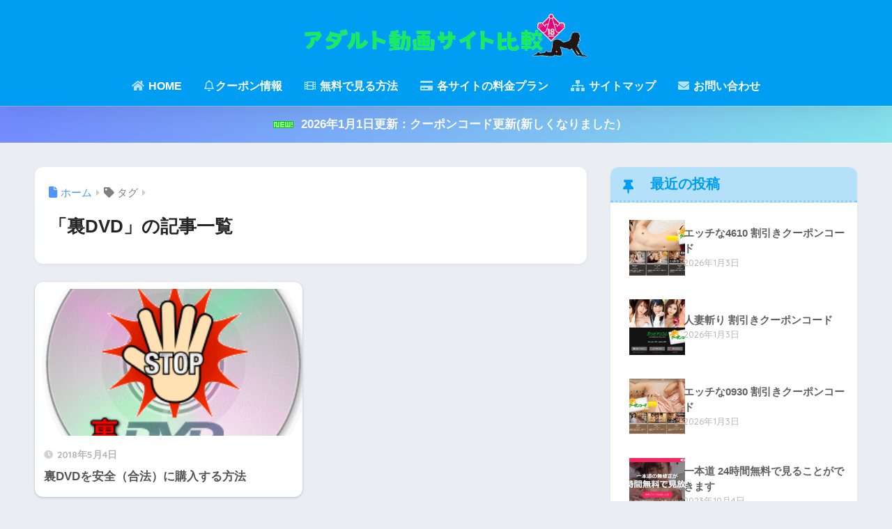

--- FILE ---
content_type: text/html; charset=UTF-8
request_url: https://mudaijp.com/tag/%E8%A3%8Fdvd/
body_size: 12605
content:

<!DOCTYPE html>
<html lang="ja">
<head>
  <meta charset="utf-8">
  <meta http-equiv="X-UA-Compatible" content="IE=edge">
  <meta name="HandheldFriendly" content="True">
  <meta name="MobileOptimized" content="320">
  <meta name="viewport" content="width=device-width, initial-scale=1, viewport-fit=cover"/>
  <meta name="msapplication-TileColor" content="#1C81E6">
  <meta name="theme-color" content="#1C81E6">
  <link rel="pingback" href="https://mudaijp.com/xmlrpc.php">
  <title>「裏DVD」の記事一覧 | アダルト動画サイト比較</title>
<meta name='robots' content='max-image-preview:large' />
<link rel='dns-prefetch' href='//fonts.googleapis.com' />
<link rel='dns-prefetch' href='//use.fontawesome.com' />
<link rel="alternate" type="application/rss+xml" title="アダルト動画サイト比較 &raquo; フィード" href="https://mudaijp.com/feed/" />
<link rel="alternate" type="application/rss+xml" title="アダルト動画サイト比較 &raquo; コメントフィード" href="https://mudaijp.com/comments/feed/" />
<style id='wp-img-auto-sizes-contain-inline-css' type='text/css'>
img:is([sizes=auto i],[sizes^="auto," i]){contain-intrinsic-size:3000px 1500px}
/*# sourceURL=wp-img-auto-sizes-contain-inline-css */
</style>
<link rel='stylesheet' id='sng-stylesheet-css' href='https://mudaijp.com/wp-content/themes/sango-theme/style.css?version=3.11.8' type='text/css' media='all' />
<link rel='stylesheet' id='sng-option-css' href='https://mudaijp.com/wp-content/themes/sango-theme/entry-option.css?version=3.11.8' type='text/css' media='all' />
<link rel='stylesheet' id='sng-old-css-css' href='https://mudaijp.com/wp-content/themes/sango-theme/style-old.css?version=3.11.8' type='text/css' media='all' />
<link rel='stylesheet' id='sango_theme_gutenberg-style-css' href='https://mudaijp.com/wp-content/themes/sango-theme/library/gutenberg/dist/build/style-blocks.css?version=3.11.8' type='text/css' media='all' />
<style id='sango_theme_gutenberg-style-inline-css' type='text/css'>
:root{--sgb-main-color:#009EF3;--sgb-pastel-color:#b4e0fa;--sgb-accent-color:#ffb36b;--sgb-widget-title-color:#009EF3;--sgb-widget-title-bg-color:#b4e0fa;--sgb-bg-color:#eaedf2;--wp--preset--color--sango-main:var(--sgb-main-color);--wp--preset--color--sango-pastel:var(--sgb-pastel-color);--wp--preset--color--sango-accent:var(--sgb-accent-color)}
/*# sourceURL=sango_theme_gutenberg-style-inline-css */
</style>
<link rel='stylesheet' id='sng-googlefonts-css' href='https://fonts.googleapis.com/css?family=Quicksand%3A500%2C700&#038;display=swap' type='text/css' media='all' />
<link rel='stylesheet' id='sng-fontawesome-css' href='https://use.fontawesome.com/releases/v6.1.1/css/all.css' type='text/css' media='all' />
<style id='wp-emoji-styles-inline-css' type='text/css'>

	img.wp-smiley, img.emoji {
		display: inline !important;
		border: none !important;
		box-shadow: none !important;
		height: 1em !important;
		width: 1em !important;
		margin: 0 0.07em !important;
		vertical-align: -0.1em !important;
		background: none !important;
		padding: 0 !important;
	}
/*# sourceURL=wp-emoji-styles-inline-css */
</style>
<link rel='stylesheet' id='wp-block-library-css' href='https://mudaijp.com/wp-includes/css/dist/block-library/style.min.css?ver=6.9' type='text/css' media='all' />
<style id='global-styles-inline-css' type='text/css'>
:root{--wp--preset--aspect-ratio--square: 1;--wp--preset--aspect-ratio--4-3: 4/3;--wp--preset--aspect-ratio--3-4: 3/4;--wp--preset--aspect-ratio--3-2: 3/2;--wp--preset--aspect-ratio--2-3: 2/3;--wp--preset--aspect-ratio--16-9: 16/9;--wp--preset--aspect-ratio--9-16: 9/16;--wp--preset--color--black: #000000;--wp--preset--color--cyan-bluish-gray: #abb8c3;--wp--preset--color--white: #ffffff;--wp--preset--color--pale-pink: #f78da7;--wp--preset--color--vivid-red: #cf2e2e;--wp--preset--color--luminous-vivid-orange: #ff6900;--wp--preset--color--luminous-vivid-amber: #fcb900;--wp--preset--color--light-green-cyan: #7bdcb5;--wp--preset--color--vivid-green-cyan: #00d084;--wp--preset--color--pale-cyan-blue: #8ed1fc;--wp--preset--color--vivid-cyan-blue: #0693e3;--wp--preset--color--vivid-purple: #9b51e0;--wp--preset--color--sango-main: var(--sgb-main-color);--wp--preset--color--sango-pastel: var(--sgb-pastel-color);--wp--preset--color--sango-accent: var(--sgb-accent-color);--wp--preset--color--sango-blue: #009EF3;--wp--preset--color--sango-orange: #ffb36b;--wp--preset--color--sango-red: #f88080;--wp--preset--color--sango-green: #90d581;--wp--preset--color--sango-black: #333;--wp--preset--color--sango-gray: gray;--wp--preset--color--sango-silver: whitesmoke;--wp--preset--color--sango-light-blue: #b4e0fa;--wp--preset--color--sango-light-red: #ffebeb;--wp--preset--color--sango-light-orange: #fff9e6;--wp--preset--gradient--vivid-cyan-blue-to-vivid-purple: linear-gradient(135deg,rgb(6,147,227) 0%,rgb(155,81,224) 100%);--wp--preset--gradient--light-green-cyan-to-vivid-green-cyan: linear-gradient(135deg,rgb(122,220,180) 0%,rgb(0,208,130) 100%);--wp--preset--gradient--luminous-vivid-amber-to-luminous-vivid-orange: linear-gradient(135deg,rgb(252,185,0) 0%,rgb(255,105,0) 100%);--wp--preset--gradient--luminous-vivid-orange-to-vivid-red: linear-gradient(135deg,rgb(255,105,0) 0%,rgb(207,46,46) 100%);--wp--preset--gradient--very-light-gray-to-cyan-bluish-gray: linear-gradient(135deg,rgb(238,238,238) 0%,rgb(169,184,195) 100%);--wp--preset--gradient--cool-to-warm-spectrum: linear-gradient(135deg,rgb(74,234,220) 0%,rgb(151,120,209) 20%,rgb(207,42,186) 40%,rgb(238,44,130) 60%,rgb(251,105,98) 80%,rgb(254,248,76) 100%);--wp--preset--gradient--blush-light-purple: linear-gradient(135deg,rgb(255,206,236) 0%,rgb(152,150,240) 100%);--wp--preset--gradient--blush-bordeaux: linear-gradient(135deg,rgb(254,205,165) 0%,rgb(254,45,45) 50%,rgb(107,0,62) 100%);--wp--preset--gradient--luminous-dusk: linear-gradient(135deg,rgb(255,203,112) 0%,rgb(199,81,192) 50%,rgb(65,88,208) 100%);--wp--preset--gradient--pale-ocean: linear-gradient(135deg,rgb(255,245,203) 0%,rgb(182,227,212) 50%,rgb(51,167,181) 100%);--wp--preset--gradient--electric-grass: linear-gradient(135deg,rgb(202,248,128) 0%,rgb(113,206,126) 100%);--wp--preset--gradient--midnight: linear-gradient(135deg,rgb(2,3,129) 0%,rgb(40,116,252) 100%);--wp--preset--font-size--small: 13px;--wp--preset--font-size--medium: 20px;--wp--preset--font-size--large: 36px;--wp--preset--font-size--x-large: 42px;--wp--preset--font-family--default: "Helvetica", "Arial", "Hiragino Kaku Gothic ProN", "Hiragino Sans", YuGothic, "Yu Gothic", "メイリオ", Meiryo, sans-serif;--wp--preset--font-family--notosans: "Noto Sans JP", var(--wp--preset--font-family--default);--wp--preset--font-family--mplusrounded: "M PLUS Rounded 1c", var(--wp--preset--font-family--default);--wp--preset--font-family--dfont: "Quicksand", var(--wp--preset--font-family--default);--wp--preset--spacing--20: 0.44rem;--wp--preset--spacing--30: 0.67rem;--wp--preset--spacing--40: 1rem;--wp--preset--spacing--50: 1.5rem;--wp--preset--spacing--60: 2.25rem;--wp--preset--spacing--70: 3.38rem;--wp--preset--spacing--80: 5.06rem;--wp--preset--shadow--natural: 6px 6px 9px rgba(0, 0, 0, 0.2);--wp--preset--shadow--deep: 12px 12px 50px rgba(0, 0, 0, 0.4);--wp--preset--shadow--sharp: 6px 6px 0px rgba(0, 0, 0, 0.2);--wp--preset--shadow--outlined: 6px 6px 0px -3px rgb(255, 255, 255), 6px 6px rgb(0, 0, 0);--wp--preset--shadow--crisp: 6px 6px 0px rgb(0, 0, 0);--wp--custom--wrap--width: 92%;--wp--custom--wrap--default-width: 800px;--wp--custom--wrap--content-width: 1180px;--wp--custom--wrap--max-width: var(--wp--custom--wrap--content-width);--wp--custom--wrap--side: 30%;--wp--custom--wrap--gap: 2em;--wp--custom--wrap--mobile--padding: 16px;--wp--custom--shadow--large: 0 16px 30px -7px rgba(0, 12, 66, 0.15 );--wp--custom--shadow--large-hover: 0 40px 50px -16px rgba(0, 12, 66, 0.2 );--wp--custom--shadow--medium: 0 6px 13px -3px rgba(0, 12, 66, 0.1), 0 0px 1px rgba(0,30,100, 0.1 );--wp--custom--shadow--medium-hover: 0 12px 45px -9px rgb(0 0 0 / 23%);--wp--custom--shadow--solid: 0 1px 2px 0 rgba(24, 44, 84, 0.1), 0 1px 3px 1px rgba(24, 44, 84, 0.1);--wp--custom--shadow--solid-hover: 0 2px 4px 0 rgba(24, 44, 84, 0.1), 0 2px 8px 0 rgba(24, 44, 84, 0.1);--wp--custom--shadow--small: 0 2px 4px #4385bb12;--wp--custom--rounded--medium: 12px;--wp--custom--rounded--small: 6px;--wp--custom--widget--padding-horizontal: 18px;--wp--custom--widget--padding-vertical: 6px;--wp--custom--widget--icon-margin: 6px;--wp--custom--widget--gap: 2.5em;--wp--custom--entry--gap: 1.5rem;--wp--custom--entry--gap-mobile: 1rem;--wp--custom--entry--border-color: #eaedf2;--wp--custom--animation--fade-in: fadeIn 0.7s ease 0s 1 normal;--wp--custom--animation--header: fadeHeader 1s ease 0s 1 normal;--wp--custom--transition--default: 0.3s ease-in-out;--wp--custom--totop--opacity: 0.6;--wp--custom--totop--right: 18px;--wp--custom--totop--bottom: 20px;--wp--custom--totop--mobile--right: 16px;--wp--custom--totop--mobile--bottom: 10px;--wp--custom--toc--button--opacity: 0.6;--wp--custom--footer--column-gap: 40px;}:root { --wp--style--global--content-size: 900px;--wp--style--global--wide-size: 980px; }:where(body) { margin: 0; }.wp-site-blocks > .alignleft { float: left; margin-right: 2em; }.wp-site-blocks > .alignright { float: right; margin-left: 2em; }.wp-site-blocks > .aligncenter { justify-content: center; margin-left: auto; margin-right: auto; }:where(.wp-site-blocks) > * { margin-block-start: 1.5rem; margin-block-end: 0; }:where(.wp-site-blocks) > :first-child { margin-block-start: 0; }:where(.wp-site-blocks) > :last-child { margin-block-end: 0; }:root { --wp--style--block-gap: 1.5rem; }:root :where(.is-layout-flow) > :first-child{margin-block-start: 0;}:root :where(.is-layout-flow) > :last-child{margin-block-end: 0;}:root :where(.is-layout-flow) > *{margin-block-start: 1.5rem;margin-block-end: 0;}:root :where(.is-layout-constrained) > :first-child{margin-block-start: 0;}:root :where(.is-layout-constrained) > :last-child{margin-block-end: 0;}:root :where(.is-layout-constrained) > *{margin-block-start: 1.5rem;margin-block-end: 0;}:root :where(.is-layout-flex){gap: 1.5rem;}:root :where(.is-layout-grid){gap: 1.5rem;}.is-layout-flow > .alignleft{float: left;margin-inline-start: 0;margin-inline-end: 2em;}.is-layout-flow > .alignright{float: right;margin-inline-start: 2em;margin-inline-end: 0;}.is-layout-flow > .aligncenter{margin-left: auto !important;margin-right: auto !important;}.is-layout-constrained > .alignleft{float: left;margin-inline-start: 0;margin-inline-end: 2em;}.is-layout-constrained > .alignright{float: right;margin-inline-start: 2em;margin-inline-end: 0;}.is-layout-constrained > .aligncenter{margin-left: auto !important;margin-right: auto !important;}.is-layout-constrained > :where(:not(.alignleft):not(.alignright):not(.alignfull)){max-width: var(--wp--style--global--content-size);margin-left: auto !important;margin-right: auto !important;}.is-layout-constrained > .alignwide{max-width: var(--wp--style--global--wide-size);}body .is-layout-flex{display: flex;}.is-layout-flex{flex-wrap: wrap;align-items: center;}.is-layout-flex > :is(*, div){margin: 0;}body .is-layout-grid{display: grid;}.is-layout-grid > :is(*, div){margin: 0;}body{font-family: var(--sgb-font-family);padding-top: 0px;padding-right: 0px;padding-bottom: 0px;padding-left: 0px;}a:where(:not(.wp-element-button)){text-decoration: underline;}:root :where(.wp-element-button, .wp-block-button__link){background-color: #32373c;border-width: 0;color: #fff;font-family: inherit;font-size: inherit;font-style: inherit;font-weight: inherit;letter-spacing: inherit;line-height: inherit;padding-top: calc(0.667em + 2px);padding-right: calc(1.333em + 2px);padding-bottom: calc(0.667em + 2px);padding-left: calc(1.333em + 2px);text-decoration: none;text-transform: inherit;}.has-black-color{color: var(--wp--preset--color--black) !important;}.has-cyan-bluish-gray-color{color: var(--wp--preset--color--cyan-bluish-gray) !important;}.has-white-color{color: var(--wp--preset--color--white) !important;}.has-pale-pink-color{color: var(--wp--preset--color--pale-pink) !important;}.has-vivid-red-color{color: var(--wp--preset--color--vivid-red) !important;}.has-luminous-vivid-orange-color{color: var(--wp--preset--color--luminous-vivid-orange) !important;}.has-luminous-vivid-amber-color{color: var(--wp--preset--color--luminous-vivid-amber) !important;}.has-light-green-cyan-color{color: var(--wp--preset--color--light-green-cyan) !important;}.has-vivid-green-cyan-color{color: var(--wp--preset--color--vivid-green-cyan) !important;}.has-pale-cyan-blue-color{color: var(--wp--preset--color--pale-cyan-blue) !important;}.has-vivid-cyan-blue-color{color: var(--wp--preset--color--vivid-cyan-blue) !important;}.has-vivid-purple-color{color: var(--wp--preset--color--vivid-purple) !important;}.has-sango-main-color{color: var(--wp--preset--color--sango-main) !important;}.has-sango-pastel-color{color: var(--wp--preset--color--sango-pastel) !important;}.has-sango-accent-color{color: var(--wp--preset--color--sango-accent) !important;}.has-sango-blue-color{color: var(--wp--preset--color--sango-blue) !important;}.has-sango-orange-color{color: var(--wp--preset--color--sango-orange) !important;}.has-sango-red-color{color: var(--wp--preset--color--sango-red) !important;}.has-sango-green-color{color: var(--wp--preset--color--sango-green) !important;}.has-sango-black-color{color: var(--wp--preset--color--sango-black) !important;}.has-sango-gray-color{color: var(--wp--preset--color--sango-gray) !important;}.has-sango-silver-color{color: var(--wp--preset--color--sango-silver) !important;}.has-sango-light-blue-color{color: var(--wp--preset--color--sango-light-blue) !important;}.has-sango-light-red-color{color: var(--wp--preset--color--sango-light-red) !important;}.has-sango-light-orange-color{color: var(--wp--preset--color--sango-light-orange) !important;}.has-black-background-color{background-color: var(--wp--preset--color--black) !important;}.has-cyan-bluish-gray-background-color{background-color: var(--wp--preset--color--cyan-bluish-gray) !important;}.has-white-background-color{background-color: var(--wp--preset--color--white) !important;}.has-pale-pink-background-color{background-color: var(--wp--preset--color--pale-pink) !important;}.has-vivid-red-background-color{background-color: var(--wp--preset--color--vivid-red) !important;}.has-luminous-vivid-orange-background-color{background-color: var(--wp--preset--color--luminous-vivid-orange) !important;}.has-luminous-vivid-amber-background-color{background-color: var(--wp--preset--color--luminous-vivid-amber) !important;}.has-light-green-cyan-background-color{background-color: var(--wp--preset--color--light-green-cyan) !important;}.has-vivid-green-cyan-background-color{background-color: var(--wp--preset--color--vivid-green-cyan) !important;}.has-pale-cyan-blue-background-color{background-color: var(--wp--preset--color--pale-cyan-blue) !important;}.has-vivid-cyan-blue-background-color{background-color: var(--wp--preset--color--vivid-cyan-blue) !important;}.has-vivid-purple-background-color{background-color: var(--wp--preset--color--vivid-purple) !important;}.has-sango-main-background-color{background-color: var(--wp--preset--color--sango-main) !important;}.has-sango-pastel-background-color{background-color: var(--wp--preset--color--sango-pastel) !important;}.has-sango-accent-background-color{background-color: var(--wp--preset--color--sango-accent) !important;}.has-sango-blue-background-color{background-color: var(--wp--preset--color--sango-blue) !important;}.has-sango-orange-background-color{background-color: var(--wp--preset--color--sango-orange) !important;}.has-sango-red-background-color{background-color: var(--wp--preset--color--sango-red) !important;}.has-sango-green-background-color{background-color: var(--wp--preset--color--sango-green) !important;}.has-sango-black-background-color{background-color: var(--wp--preset--color--sango-black) !important;}.has-sango-gray-background-color{background-color: var(--wp--preset--color--sango-gray) !important;}.has-sango-silver-background-color{background-color: var(--wp--preset--color--sango-silver) !important;}.has-sango-light-blue-background-color{background-color: var(--wp--preset--color--sango-light-blue) !important;}.has-sango-light-red-background-color{background-color: var(--wp--preset--color--sango-light-red) !important;}.has-sango-light-orange-background-color{background-color: var(--wp--preset--color--sango-light-orange) !important;}.has-black-border-color{border-color: var(--wp--preset--color--black) !important;}.has-cyan-bluish-gray-border-color{border-color: var(--wp--preset--color--cyan-bluish-gray) !important;}.has-white-border-color{border-color: var(--wp--preset--color--white) !important;}.has-pale-pink-border-color{border-color: var(--wp--preset--color--pale-pink) !important;}.has-vivid-red-border-color{border-color: var(--wp--preset--color--vivid-red) !important;}.has-luminous-vivid-orange-border-color{border-color: var(--wp--preset--color--luminous-vivid-orange) !important;}.has-luminous-vivid-amber-border-color{border-color: var(--wp--preset--color--luminous-vivid-amber) !important;}.has-light-green-cyan-border-color{border-color: var(--wp--preset--color--light-green-cyan) !important;}.has-vivid-green-cyan-border-color{border-color: var(--wp--preset--color--vivid-green-cyan) !important;}.has-pale-cyan-blue-border-color{border-color: var(--wp--preset--color--pale-cyan-blue) !important;}.has-vivid-cyan-blue-border-color{border-color: var(--wp--preset--color--vivid-cyan-blue) !important;}.has-vivid-purple-border-color{border-color: var(--wp--preset--color--vivid-purple) !important;}.has-sango-main-border-color{border-color: var(--wp--preset--color--sango-main) !important;}.has-sango-pastel-border-color{border-color: var(--wp--preset--color--sango-pastel) !important;}.has-sango-accent-border-color{border-color: var(--wp--preset--color--sango-accent) !important;}.has-sango-blue-border-color{border-color: var(--wp--preset--color--sango-blue) !important;}.has-sango-orange-border-color{border-color: var(--wp--preset--color--sango-orange) !important;}.has-sango-red-border-color{border-color: var(--wp--preset--color--sango-red) !important;}.has-sango-green-border-color{border-color: var(--wp--preset--color--sango-green) !important;}.has-sango-black-border-color{border-color: var(--wp--preset--color--sango-black) !important;}.has-sango-gray-border-color{border-color: var(--wp--preset--color--sango-gray) !important;}.has-sango-silver-border-color{border-color: var(--wp--preset--color--sango-silver) !important;}.has-sango-light-blue-border-color{border-color: var(--wp--preset--color--sango-light-blue) !important;}.has-sango-light-red-border-color{border-color: var(--wp--preset--color--sango-light-red) !important;}.has-sango-light-orange-border-color{border-color: var(--wp--preset--color--sango-light-orange) !important;}.has-vivid-cyan-blue-to-vivid-purple-gradient-background{background: var(--wp--preset--gradient--vivid-cyan-blue-to-vivid-purple) !important;}.has-light-green-cyan-to-vivid-green-cyan-gradient-background{background: var(--wp--preset--gradient--light-green-cyan-to-vivid-green-cyan) !important;}.has-luminous-vivid-amber-to-luminous-vivid-orange-gradient-background{background: var(--wp--preset--gradient--luminous-vivid-amber-to-luminous-vivid-orange) !important;}.has-luminous-vivid-orange-to-vivid-red-gradient-background{background: var(--wp--preset--gradient--luminous-vivid-orange-to-vivid-red) !important;}.has-very-light-gray-to-cyan-bluish-gray-gradient-background{background: var(--wp--preset--gradient--very-light-gray-to-cyan-bluish-gray) !important;}.has-cool-to-warm-spectrum-gradient-background{background: var(--wp--preset--gradient--cool-to-warm-spectrum) !important;}.has-blush-light-purple-gradient-background{background: var(--wp--preset--gradient--blush-light-purple) !important;}.has-blush-bordeaux-gradient-background{background: var(--wp--preset--gradient--blush-bordeaux) !important;}.has-luminous-dusk-gradient-background{background: var(--wp--preset--gradient--luminous-dusk) !important;}.has-pale-ocean-gradient-background{background: var(--wp--preset--gradient--pale-ocean) !important;}.has-electric-grass-gradient-background{background: var(--wp--preset--gradient--electric-grass) !important;}.has-midnight-gradient-background{background: var(--wp--preset--gradient--midnight) !important;}.has-small-font-size{font-size: var(--wp--preset--font-size--small) !important;}.has-medium-font-size{font-size: var(--wp--preset--font-size--medium) !important;}.has-large-font-size{font-size: var(--wp--preset--font-size--large) !important;}.has-x-large-font-size{font-size: var(--wp--preset--font-size--x-large) !important;}.has-default-font-family{font-family: var(--wp--preset--font-family--default) !important;}.has-notosans-font-family{font-family: var(--wp--preset--font-family--notosans) !important;}.has-mplusrounded-font-family{font-family: var(--wp--preset--font-family--mplusrounded) !important;}.has-dfont-font-family{font-family: var(--wp--preset--font-family--dfont) !important;}
:root :where(.wp-block-button .wp-block-button__link){background-color: var(--wp--preset--color--sango-main);border-radius: var(--wp--custom--rounded--medium);color: #fff;font-size: 18px;font-weight: 600;padding-top: 0.4em;padding-right: 1.3em;padding-bottom: 0.4em;padding-left: 1.3em;}
:root :where(.wp-block-pullquote){font-size: 1.5em;line-height: 1.6;}
/*# sourceURL=global-styles-inline-css */
</style>
<link rel='stylesheet' id='font-awesome-four-css' href='https://mudaijp.com/wp-content/plugins/font-awesome-4-menus/css/font-awesome.min.css' type='text/css' media='all' />
<link rel='stylesheet' id='mrp-frontend-style-css' href='https://mudaijp.com/wp-content/plugins/multi-rating-pro/assets/css/frontend.css' type='text/css' media='all' />
<style id='mrp-frontend-style-inline-css' type='text/css'>

		.mrp-star-hover {
			color: #ffba00 !important;
		}
		.mrp-star-full, .mrp-star-half, .mrp-star-empty {
			color: #ffd700;
		}
		.mrp-error {
			color: #EC6464;
		}
		
/*# sourceURL=mrp-frontend-style-inline-css */
</style>
<link rel='stylesheet' id='font-awesome-css' href='https://use.fontawesome.com/releases/v5.13.0/css/all.css' type='text/css' media='all' />
<link rel='stylesheet' id='child-style-css' href='https://mudaijp.com/wp-content/themes/sango-theme-child/style.css' type='text/css' media='all' />
<link rel='stylesheet' id='tablepress-default-css' href='https://mudaijp.com/wp-content/tablepress-combined.min.css' type='text/css' media='all' />
<link rel='stylesheet' id='tablepress-responsive-tables-css' href='https://mudaijp.com/wp-content/plugins/tablepress-responsive-tables/css/tablepress-responsive.min.css' type='text/css' media='all' />
<link rel='stylesheet' id='jquery-lazyloadxt-spinner-css-css' href='//mudaijp.com/wp-content/plugins/a3-lazy-load/assets/css/jquery.lazyloadxt.spinner.css' type='text/css' media='all' />
<script type="text/javascript" src="https://mudaijp.com/wp-includes/js/jquery/jquery.min.js?ver=3.7.1" id="jquery-core-js"></script>
<script type="text/javascript" src="https://mudaijp.com/wp-includes/js/jquery/jquery-migrate.min.js?ver=3.4.1" id="jquery-migrate-js"></script>
<link rel="https://api.w.org/" href="https://mudaijp.com/wp-json/" /><link rel="alternate" title="JSON" type="application/json" href="https://mudaijp.com/wp-json/wp/v2/tags/3" /><link rel="EditURI" type="application/rsd+xml" title="RSD" href="https://mudaijp.com/xmlrpc.php?rsd" />
<meta name="robots" content="noindex,follow" /><meta property="og:title" content="裏DVD" />
<meta property="og:description" content="" />
<meta property="og:type" content="article" />
<meta property="og:url" content="https://mudaijp.com/other/safety/" />
<meta property="og:image" content="https://mudaijp.com/wp-content/uploads/2021/11/logo2021-6.png" />
<meta name="thumbnail" content="https://mudaijp.com/wp-content/uploads/2021/11/logo2021-6.png" />
<meta property="og:site_name" content="アダルト動画サイト比較" />
<meta name="twitter:card" content="summary_large_image" />
<link rel="icon" href="https://mudaijp.com/wp-content/uploads/2023/08/cropped-favicon-32x32.png" sizes="32x32" />
<link rel="icon" href="https://mudaijp.com/wp-content/uploads/2023/08/cropped-favicon-192x192.png" sizes="192x192" />
<link rel="apple-touch-icon" href="https://mudaijp.com/wp-content/uploads/2023/08/cropped-favicon-180x180.png" />
<meta name="msapplication-TileImage" content="https://mudaijp.com/wp-content/uploads/2023/08/cropped-favicon-270x270.png" />
<style> a{color:#4f96f6}.header, .drawer__title{background-color:#009EF3}#logo a{color:#FFF}.desktop-nav li a , .mobile-nav li a, #drawer__open, .header-search__open, .drawer__title{color:#FFF}.drawer__title__close span, .drawer__title__close span:before{background:#FFF}.desktop-nav li:after{background:#FFF}.mobile-nav .current-menu-item{border-bottom-color:#FFF}.widgettitle, .sidebar .wp-block-group h2, .drawer .wp-block-group h2{color:#009EF3;background-color:#b4e0fa}#footer-menu a, .copyright{color:#FFF}#footer-menu{background-color:#009EF3}.footer{background-color:#e0e4eb}.footer, .footer a, .footer .widget ul li a{color:#3c3c3c}body{font-size:100%}@media only screen and (min-width:481px){body{font-size:107%}}@media only screen and (min-width:1030px){body{font-size:107%}}.totop{background:#009EF3}.header-info a{color:#FFF;background:linear-gradient(95deg, #738bff, #85e3ec)}.fixed-menu ul{background:#FFF}.fixed-menu a{color:#a2a7ab}.fixed-menu .current-menu-item a, .fixed-menu ul li a.active{color:#009EF3}.post-tab{background:#FFF}.post-tab > div{color:#a7a7a7}body{--sgb-font-family:var(--wp--preset--font-family--default)}#fixed_sidebar{top:0px}:target{scroll-margin-top:0px}.Threads:before{background-image:url("https://mudaijp.com/wp-content/themes/sango-theme/library/images/threads.svg")}.profile-sns li .Threads:before{background-image:url("https://mudaijp.com/wp-content/themes/sango-theme/library/images/threads-outline.svg")}.X:before, .follow-x::before{background-image:url("https://mudaijp.com/wp-content/themes/sango-theme/library/images/x-circle.svg")}</style></head>
<body class="archive tag tag-dvd tag-3 wp-theme-sango-theme wp-child-theme-sango-theme-child fa5">
    <div id="container" class="container"> 
  			<header class="header
		 header--center	">
				<div id="inner-header" class="inner-header wrap">
		<div id="logo" class="logo header-logo h1 dfont">
	<a href="https://mudaijp.com/" class="header-logo__link">
				<img src="https://mudaijp.com/wp-content/uploads/2021/11/logo2021-6.png" alt="アダルト動画サイト比較" width="615" height="94" class="header-logo__img">
					</a>
	</div>
	<div class="header-search">
		<input type="checkbox" class="header-search__input" id="header-search-input" onclick="document.querySelector('.header-search__modal .searchform__input').focus()">
	<label class="header-search__close" for="header-search-input"></label>
	<div class="header-search__modal">
	
<form role="search" method="get" class="searchform" action="https://mudaijp.com/">
  <div>
    <input type="search" class="searchform__input" name="s" value="" placeholder="検索" />
    <button type="submit" class="searchform__submit" aria-label="検索"><i class="fas fa-search" aria-hidden="true"></i></button>
  </div>
</form>

	</div>
</div>	<nav class="desktop-nav clearfix"><ul id="menu-1" class="menu"><li id="menu-item-4" class="menu-item menu-item-type-custom menu-item-object-custom menu-item-home menu-item-4"><a href="https://mudaijp.com/"><i class="fa fa-home"></i><span class="fontawesome-text"> HOME</span></a></li>
<li id="menu-item-7706" class="menu-item menu-item-type-custom menu-item-object-custom menu-item-7706"><a href="https://mudaijp.com/sale/"><i class="fa-regular fa-bell"></i>クーポン情報</a></li>
<li id="menu-item-6162" class="menu-item menu-item-type-custom menu-item-object-custom menu-item-6162"><a href="https://mudaijp.com/freesale/coupon/"><i class="fa fa-film"></i><span class="fontawesome-text"> 無料で見る方法</span></a></li>
<li id="menu-item-1750" class="menu-item menu-item-type-custom menu-item-object-custom menu-item-1750"><a href="https://mudaijp.com/avplan/"><i class="fa fa-credit-card"></i><span class="fontawesome-text"> 各サイトの料金プラン</span></a></li>
<li id="menu-item-6" class="menu-item menu-item-type-custom menu-item-object-custom menu-item-6"><a href="https://mudaijp.com/sitemap/"><i class="fa fa-sitemap"></i><span class="fontawesome-text"> サイトマップ</span></a></li>
<li id="menu-item-5" class="menu-item menu-item-type-custom menu-item-object-custom menu-item-5"><a href="https://mudaijp.com/mail/"><i class="fa fa-envelope"></i><span class="fontawesome-text"> お問い合わせ</span></a></li>
</ul></nav></div>
	</header>
			<div class="header-info 
		">
	<a href="https://mudaijp.com/sale/">
	<img src="https://mudaijp.com/wp-content/uploads/2020/03/new1.gif">2026年1月1日更新：クーポンコード更新(新しくなりました）	</a>
	</div>
		<div id="content" class="content">
	<div id="inner-content" class="inner-content wrap">
		<main id="main" role="main">
		<div id="archive_header" class="archive_header archive-header">
	<nav id="breadcrumb" class="breadcrumb"><ul itemscope itemtype="http://schema.org/BreadcrumbList"><li itemprop="itemListElement" itemscope itemtype="http://schema.org/ListItem"><a href="https://mudaijp.com" itemprop="item"><span itemprop="name">ホーム</span></a><meta itemprop="position" content="1" /></li><li><i class="fa fa-tag"></i> タグ</li></ul></nav>		<h1>
		「裏DVD」の記事一覧	</h1>
		</div>	<div class="catpost-cards catpost-cards--column-2">
			<div class="c_linkto_wrap">
	<a class="c_linkto" href="https://mudaijp.com/other/safety/">
		<span class="c_linkto_img_wrap">
		<img src="https://mudaijp.com/wp-content/uploads/2018/05/mudai1-1.gif" alt="裏DVDを安全（合法）に購入する方法"  width="520" height="300" />
		</span>
		<div class="c_linkto_text">
				<time class="pubdate sng-link-time dfont" itemprop="datePublished" datetime="2018-05-04">2018年5月4日</time>		<h2>裏DVDを安全（合法）に購入する方法</h2>
				</div>
	</a>
			</div>
			</div>
				</main>
		  <div id="sidebar1" class="sidebar1 sidebar" role="complementary">
    <aside class="insidesp">
              <div id="notfix" class="normal-sidebar">
          <div id="recent-posts-2" class="widget widget_recent_entries"><h4 class="widgettitle has-fa-before">最近の投稿</h4>	<ul class="my-widget">
					<li>
		<a href="https://mudaijp.com/sale/h4610-coupon/">
							<figure class="my-widget__img">
				<img class="lazy lazy-hidden" width="160" height="160" src="//mudaijp.com/wp-content/plugins/a3-lazy-load/assets/images/lazy_placeholder.gif" data-lazy-type="image" data-src="https://mudaijp.com/wp-content/uploads/2026/01/h0930-coupon-1-160x160.png" alt="エッチな4610 割引きクーポンコード" ><noscript><img width="160" height="160" src="https://mudaijp.com/wp-content/uploads/2026/01/h0930-coupon-1-160x160.png" alt="エッチな4610 割引きクーポンコード" ></noscript>
			</figure>
						<div class="my-widget__text">エッチな4610 割引きクーポンコード							<span class="post-date dfont">2026年1月3日</span>
			</div>
		</a>
		</li>
			<li>
		<a href="https://mudaijp.com/sale/c0930-coupon/">
							<figure class="my-widget__img">
				<img class="lazy lazy-hidden" width="160" height="160" src="//mudaijp.com/wp-content/plugins/a3-lazy-load/assets/images/lazy_placeholder.gif" data-lazy-type="image" data-src="https://mudaijp.com/wp-content/uploads/2021/10/caribbeancom-coupon-160x160.png" alt="人妻斬り 割引きクーポンコード" ><noscript><img width="160" height="160" src="https://mudaijp.com/wp-content/uploads/2021/10/caribbeancom-coupon-160x160.png" alt="人妻斬り 割引きクーポンコード" ></noscript>
			</figure>
						<div class="my-widget__text">人妻斬り 割引きクーポンコード							<span class="post-date dfont">2026年1月3日</span>
			</div>
		</a>
		</li>
			<li>
		<a href="https://mudaijp.com/sale/h0930-coupon/">
							<figure class="my-widget__img">
				<img class="lazy lazy-hidden" width="160" height="160" src="//mudaijp.com/wp-content/plugins/a3-lazy-load/assets/images/lazy_placeholder.gif" data-lazy-type="image" data-src="https://mudaijp.com/wp-content/uploads/2026/01/h0930-coupon-160x160.png" alt="エッチな0930 割引きクーポンコード" ><noscript><img width="160" height="160" src="https://mudaijp.com/wp-content/uploads/2026/01/h0930-coupon-160x160.png" alt="エッチな0930 割引きクーポンコード" ></noscript>
			</figure>
						<div class="my-widget__text">エッチな0930 割引きクーポンコード							<span class="post-date dfont">2026年1月3日</span>
			</div>
		</a>
		</li>
			<li>
		<a href="https://mudaijp.com/freesale/freesale-ipon/">
							<figure class="my-widget__img">
				<img class="lazy lazy-hidden" width="160" height="160" src="//mudaijp.com/wp-content/plugins/a3-lazy-load/assets/images/lazy_placeholder.gif" data-lazy-type="image" data-src="https://mudaijp.com/wp-content/uploads/2023/10/24free-ipon1-1-160x160.jpg" alt="一本道 24時間無料で見ることができます" ><noscript><img width="160" height="160" src="https://mudaijp.com/wp-content/uploads/2023/10/24free-ipon1-1-160x160.jpg" alt="一本道 24時間無料で見ることができます" ></noscript>
			</figure>
						<div class="my-widget__text">一本道 24時間無料で見ることができます							<span class="post-date dfont">2023年10月4日</span>
			</div>
		</a>
		</li>
			<li>
		<a href="https://mudaijp.com/news/heyzou-streaming-change/">
							<figure class="my-widget__img">
				<img class="lazy lazy-hidden" width="160" height="160" src="//mudaijp.com/wp-content/plugins/a3-lazy-load/assets/images/lazy_placeholder.gif" data-lazy-type="image" data-src="https://mudaijp.com/wp-content/uploads/2022/05/heyzou-streaming-change-160x160.jpg" alt="HEYZOU、ダウンロードプラン新規販売終了！　2022年5月27日からストリーミングプランに移行！" ><noscript><img width="160" height="160" src="https://mudaijp.com/wp-content/uploads/2022/05/heyzou-streaming-change-160x160.jpg" alt="HEYZOU、ダウンロードプラン新規販売終了！　2022年5月27日からストリーミングプランに移行！" ></noscript>
			</figure>
						<div class="my-widget__text">HEYZOU、ダウンロードプラン新規販売終了！　2022年5月27日からストリーミングプランに移行！							<span class="post-date dfont">2022年5月22日</span>
			</div>
		</a>
		</li>
		</ul>
			</div>			<div id="custom_html-2" class="widget_text widget widget_custom_html"><h4 class="widgettitle has-fa-before">有料アダルト動画サイト入門</h4><div class="textwidget custom-html-widget"><div class="li-chevron">
<ul>
<li><a href="https://mudaijp.com/other/free-porn-danger/">無料アダルト動画サイトは危険</a></li>
<li><a href="https://mudaijp.com/other/safety/">裏DVDを安全（合法）に購入する方法</a></li>
<li><a href="https://mudaijp.com/other/legal/">無修正アダルト動画は違法？それとも合法？</a></li>

<li><a href="https://mudaijp.com/other/software/">動画を見るために必要なソフト</a></li>
<li><a href="https://mudaijp.com/other/network-speed/">ネット回線速度の計測方法</a></li>

<li><a href="https://mudaijp.com/other/d2pass-premiere/">D2Passプレミアムとは？</a></li>
</ul>
</div>
</div></div><div id="custom_html-3" class="widget_text widget widget_custom_html"><h4 class="widgettitle has-fa-before">無料お試しができるサイト</h4><div class="textwidget custom-html-widget"><div class="li-niku li-mainbdr main-c-before">
<ul>
<li><a href="https://mudaijp.com/freesale/caribian/">カリビアンコム24時間無料</a></li>
<li><a href="https://mudaijp.com/freesale/3musume/">天然むすめ24時間無料</a></li>
<li><a href="https://mudaijp.com/freesale/3pacopaco/">パコパコママ24時間無料</a></li>
<li><a href="https://mudaijp.com/freesale/freesale-ipon/">一本道24時間無料</a></li>
<li><a href="https://mudaijp.com/freesale/3avod/">アボッド3日間無料</a></li>
</ul>
</div></div></div><div id="custom_html-4" class="widget_text widget widget_custom_html"><h4 class="widgettitle has-fa-before">クーポン情報</h4><div class="textwidget custom-html-widget"><div class="li-yubi">
<ul>
<li><a href="https://mudaijp.com/sale/caribbeancom-coupon/">カリビアンコム</a></li>
<li><a href="https://mudaijp.com/sale/heyzo-coupon/">HEYZO</a></li>
<li><a href="https://mudaijp.com/sale/ippon-coupon/">一本道</a></li>
<li><a href="https://mudaijp.com/sale/hey-coupon/">Hey動画月額見放題</a></li>
<li><a href="https://mudaijp.com/sale/pacopacomama-coupon/">パコパコママ</a></li>
<li><a href="https://mudaijp.com/review/h0930-coupon/">エッチな0930</a></li>
<li><a href="https://mudaijp.com/sale/c0930-coupon/">人妻斬り</a></li>
<li><a href="https://mudaijp.com/sale/10musume-coupon/">天然むすめ</a></li>
<li><a href="https://mudaijp.com/sale/h4610-coupon/">エッチな4610</a></li>
<li><a href="https://mudaijp.com/sale/muramura-coupon/">ムラムラってくる素人</a></li>
<li><a href="https://mudaijp.com/sale/kin8-coupon/">金髪天国</a></li>
</ul>
</div>
</div></div><div id="custom_html-5" class="widget_text widget widget_custom_html"><h4 class="widgettitle has-fa-before">おすすめサイト</h4><div class="textwidget custom-html-widget"><span class="text1 b">AV総合</span>
<div class="ol-circle li-accentbdr acc-bc-before li-beige shadow">
<ol>
<li><a href="https://mudaijp.com/av/caribbeancom/">カリビアンコム</a></li>
<li><a href="https://mudaijp.com/av/heyzo/">HEYZO</a></li>
<li><a href="https://mudaijp.com/av/fanza/">FANZA</a></li>
<li><a href="https://mudaijp.com/av/ippondou/">一本道</a></li>
<li><a href="https://mudaijp.com/av/heydouga/">Hey動画見放題</a></li>
<li><a href="https://mudaijp.com/av/javholic/">Javholic</a></li>
<li><a href="https://mudaijp.com/av/pikkur/">Pikkur</a></li>
<li><a href="https://mudaijp.com/av/a-vod/">アボット定額見邦題</a></li>
<li><a href="https://mudaijp.com/av/hgmo/">H:G:M:O</a></li>
<li><a href="https://mudaijp.com/av/x1x/">X1X.com</a></li>
<li><a href="https://mudaijp.com/av/xgallery/">X-Gallery</a></li>
<li><a href="https://mudaijp.com/av/allyoucanwatch/">新作アダルト見放題</a></li>
<li><a href="https://mudaijp.com/av/uramovie/">URAMOVIE.COM</a></li>
<li><a href="https://mudaijp.com/av/creamlemon/">クリームレモン</a></li>
<li><a href="https://mudaijp.com/av/eroxjapanz/">エロックスジャパン Z</a></li>
</ol>

<span class="text3 b">熟女</span>
<ol>
<li><a href="https://mudaijp.com/milf/pacopacomama/">パコパコママ</a></li>
<li><a href="https://mudaijp.com/milf/h0930/">エッチな0930</a></li>
<li><a href="https://mudaijp.com/milf/c0930/">人妻斬り</a></li>
</ol>

<span class="text2 b">素人</span>
<ol>
<li><a href="https://mudaijp.com/amateur/fc2contents/">FC2コンテンツマーケット</a></li>
<li><a href="https://mudaijp.com/amateur/10musume/">天然むすめ</a></li>
<li><a href="https://mudaijp.com/amateur/h4610/">エッチな4610</a></li>
<li><a href="https://mudaijp.com/uradvd-danger/muramura/">ムラムラってくる素人</a></li>
</ol>




<span class="text5 b">外国人</span>
<ol>
<li><a href="https://mudaijp.com/blonde/kin8tengoku/">金髪天国</a></li>
<li><a href="https://mudaijp.com/blonde/h0930w/">エッチな0930WORLD</a></li>
</ol>


<span class="text7 b">マニア</span>
<ol>
<li><a href="https://mudaijp.com/mania/maniacmax/">マニアックマックス1</a></li>
</ol>

<span class="text8 b">アニメ</span>
<ol>
<li><a href="#">おすすめなし</a></li>
</ol>
</div></div></div><div id="search-2" class="widget widget_search">
<form role="search" method="get" class="searchform" action="https://mudaijp.com/">
  <div>
    <input type="search" class="searchform__input" name="s" value="" placeholder="検索" />
    <button type="submit" class="searchform__submit" aria-label="検索"><i class="fas fa-search" aria-hidden="true"></i></button>
  </div>
</form>

</div>        </div>
                </aside>
  </div>
	</div>
	</div>
      <footer class="footer">
                <div id="footer-menu">
          <div>
            <a class="footer-menu__btn dfont" href="https://mudaijp.com/"><i class="fas fa-home" aria-hidden="true"></i> HOME</a>
          </div>
          <nav>
                                  </nav>
          <p class="copyright dfont">
            &copy; 2026            アダルト動画サイト比較            All rights reserved.
          </p>
        </div>
      </footer>
    </div>
    <script type="speculationrules">
{"prefetch":[{"source":"document","where":{"and":[{"href_matches":"/*"},{"not":{"href_matches":["/wp-*.php","/wp-admin/*","/wp-content/uploads/*","/wp-content/*","/wp-content/plugins/*","/wp-content/themes/sango-theme-child/*","/wp-content/themes/sango-theme/*","/*\\?(.+)"]}},{"not":{"selector_matches":"a[rel~=\"nofollow\"]"}},{"not":{"selector_matches":".no-prefetch, .no-prefetch a"}}]},"eagerness":"conservative"}]}
</script>
<input type="hidden" id="ccc_nonce" name="ccc_nonce" value="522e5c2438" /><input type="hidden" name="_wp_http_referer" value="/tag/%E8%A3%8Fdvd/" /><script type="text/javascript" id="sango_theme_client-block-js-js-extra">
/* <![CDATA[ */
var sgb_client_options = {"site_url":"https://mudaijp.com","is_logged_in":"","post_id":"55","save_post_views":"","save_favorite_posts":""};
//# sourceURL=sango_theme_client-block-js-js-extra
/* ]]> */
</script>
<script type="text/javascript" src="https://mudaijp.com/wp-content/themes/sango-theme/library/gutenberg/dist/client.build.js?version=3.11.8" id="sango_theme_client-block-js-js"></script>
<script type="text/javascript" id="toc-front-js-extra">
/* <![CDATA[ */
var tocplus = {"smooth_scroll":"1","visibility_show":"\u958b\u304f","visibility_hide":"\u9589\u3058\u308b","width":"Auto"};
//# sourceURL=toc-front-js-extra
/* ]]> */
</script>
<script type="text/javascript" src="https://mudaijp.com/wp-content/plugins/table-of-contents-plus/front.min.js" id="toc-front-js"></script>
<script type="text/javascript" id="mrp-frontend-script-js-extra">
/* <![CDATA[ */
var mrp_frontend_data = {"ajax_url":"https://mudaijp.com/wp-admin/admin-ajax.php","ajax_nonce":"3fba3c8ded","icon_classes":"{\"star_full\":\"fas fa-star mrp-star-full\",\"star_hover\":\"fas fa-star mrp-star-hover\",\"star_half\":\"fas fa-star-half-alt mrp-star-half\",\"star_empty\":\"far fa-star mrp-star-empty\",\"minus\":\"fas fa-minus mrp-minus\",\"spinner\":\"fas fa-spinner fa-spin mrp-spinner\",\"thumbs_up_on\":\"fas fa-thumbs-up mrp-thumbs-up-on\",\"thumbs_up_off\":\"far fa-thumbs-up mrp-thumbs-up-off\",\"thumbs_down_on\":\"fas fa-thumbs-down mrp-thumbs-down-on\",\"thumbs_down_off\":\"far fa-thumbs-down mrp-thumbs-down-off\"}","use_custom_star_images":"false","strings":{"submit_btn_text":"\u8a55\u4fa1\u306e\u66f4\u65b0","delete_btn_text":"\u8a55\u4fa1\u3092\u524a\u9664","confirm_clear_db_message":"Are you sure you want to permanently delete ratings?","confirm_import_db_message":"Are you sure you want to import ratings?","edit_label":"Edit","delete_label":"Delete","no_items_message":"No items.","rating_item_label":"Rating Item","custom_field_label":"Custom Field","review_field_label":"Review Field","approve_anchor_text":"Approve","unapprove_anchor_text":"Unapprove","approved_entry_status_text":"Approved","pending_entry_status_text":"Pending","id_text":"ID"}};
//# sourceURL=mrp-frontend-script-js-extra
/* ]]> */
</script>
<script type="text/javascript" src="https://mudaijp.com/wp-content/plugins/multi-rating-pro/assets/js/frontend.js" id="mrp-frontend-script-js"></script>
<script type="text/javascript" id="jquery-lazyloadxt-js-extra">
/* <![CDATA[ */
var a3_lazyload_params = {"apply_images":"1","apply_videos":"1"};
//# sourceURL=jquery-lazyloadxt-js-extra
/* ]]> */
</script>
<script type="text/javascript" src="//mudaijp.com/wp-content/plugins/a3-lazy-load/assets/js/jquery.lazyloadxt.extra.min.js" id="jquery-lazyloadxt-js"></script>
<script type="text/javascript" src="//mudaijp.com/wp-content/plugins/a3-lazy-load/assets/js/jquery.lazyloadxt.srcset.min.js" id="jquery-lazyloadxt-srcset-js"></script>
<script type="text/javascript" id="jquery-lazyloadxt-extend-js-extra">
/* <![CDATA[ */
var a3_lazyload_extend_params = {"edgeY":"0","horizontal_container_classnames":""};
//# sourceURL=jquery-lazyloadxt-extend-js-extra
/* ]]> */
</script>
<script type="text/javascript" src="//mudaijp.com/wp-content/plugins/a3-lazy-load/assets/js/jquery.lazyloadxt.extend.js" id="jquery-lazyloadxt-extend-js"></script>
<script type="text/javascript" id="wp_slimstat-js-extra">
/* <![CDATA[ */
var SlimStatParams = {"transport":"ajax","ajaxurl_rest":"https://mudaijp.com/wp-json/slimstat/v1/hit","ajaxurl_ajax":"https://mudaijp.com/wp-admin/admin-ajax.php","ajaxurl_adblock":"https://mudaijp.com/request/69b09437685c9b70d124940e20e7445d/","ajaxurl":"https://mudaijp.com/wp-admin/admin-ajax.php","baseurl":"/","dnt":"noslimstat,ab-item","ci":"YToyOntzOjEyOiJjb250ZW50X3R5cGUiO3M6MzoidGFnIjtzOjg6ImNhdGVnb3J5IjtpOjE2OTt9.a95b42fdaf3b29d7ff84d1c90551af73","wp_rest_nonce":"cba417b15c"};
//# sourceURL=wp_slimstat-js-extra
/* ]]> */
</script>
<script defer type="text/javascript" src="https://mudaijp.com/wp-content/plugins/wp-slimstat/wp-slimstat.min.js" id="wp_slimstat-js"></script>
<script id="wp-emoji-settings" type="application/json">
{"baseUrl":"https://s.w.org/images/core/emoji/17.0.2/72x72/","ext":".png","svgUrl":"https://s.w.org/images/core/emoji/17.0.2/svg/","svgExt":".svg","source":{"concatemoji":"https://mudaijp.com/wp-includes/js/wp-emoji-release.min.js?ver=6.9"}}
</script>
<script type="module">
/* <![CDATA[ */
/*! This file is auto-generated */
const a=JSON.parse(document.getElementById("wp-emoji-settings").textContent),o=(window._wpemojiSettings=a,"wpEmojiSettingsSupports"),s=["flag","emoji"];function i(e){try{var t={supportTests:e,timestamp:(new Date).valueOf()};sessionStorage.setItem(o,JSON.stringify(t))}catch(e){}}function c(e,t,n){e.clearRect(0,0,e.canvas.width,e.canvas.height),e.fillText(t,0,0);t=new Uint32Array(e.getImageData(0,0,e.canvas.width,e.canvas.height).data);e.clearRect(0,0,e.canvas.width,e.canvas.height),e.fillText(n,0,0);const a=new Uint32Array(e.getImageData(0,0,e.canvas.width,e.canvas.height).data);return t.every((e,t)=>e===a[t])}function p(e,t){e.clearRect(0,0,e.canvas.width,e.canvas.height),e.fillText(t,0,0);var n=e.getImageData(16,16,1,1);for(let e=0;e<n.data.length;e++)if(0!==n.data[e])return!1;return!0}function u(e,t,n,a){switch(t){case"flag":return n(e,"\ud83c\udff3\ufe0f\u200d\u26a7\ufe0f","\ud83c\udff3\ufe0f\u200b\u26a7\ufe0f")?!1:!n(e,"\ud83c\udde8\ud83c\uddf6","\ud83c\udde8\u200b\ud83c\uddf6")&&!n(e,"\ud83c\udff4\udb40\udc67\udb40\udc62\udb40\udc65\udb40\udc6e\udb40\udc67\udb40\udc7f","\ud83c\udff4\u200b\udb40\udc67\u200b\udb40\udc62\u200b\udb40\udc65\u200b\udb40\udc6e\u200b\udb40\udc67\u200b\udb40\udc7f");case"emoji":return!a(e,"\ud83e\u1fac8")}return!1}function f(e,t,n,a){let r;const o=(r="undefined"!=typeof WorkerGlobalScope&&self instanceof WorkerGlobalScope?new OffscreenCanvas(300,150):document.createElement("canvas")).getContext("2d",{willReadFrequently:!0}),s=(o.textBaseline="top",o.font="600 32px Arial",{});return e.forEach(e=>{s[e]=t(o,e,n,a)}),s}function r(e){var t=document.createElement("script");t.src=e,t.defer=!0,document.head.appendChild(t)}a.supports={everything:!0,everythingExceptFlag:!0},new Promise(t=>{let n=function(){try{var e=JSON.parse(sessionStorage.getItem(o));if("object"==typeof e&&"number"==typeof e.timestamp&&(new Date).valueOf()<e.timestamp+604800&&"object"==typeof e.supportTests)return e.supportTests}catch(e){}return null}();if(!n){if("undefined"!=typeof Worker&&"undefined"!=typeof OffscreenCanvas&&"undefined"!=typeof URL&&URL.createObjectURL&&"undefined"!=typeof Blob)try{var e="postMessage("+f.toString()+"("+[JSON.stringify(s),u.toString(),c.toString(),p.toString()].join(",")+"));",a=new Blob([e],{type:"text/javascript"});const r=new Worker(URL.createObjectURL(a),{name:"wpTestEmojiSupports"});return void(r.onmessage=e=>{i(n=e.data),r.terminate(),t(n)})}catch(e){}i(n=f(s,u,c,p))}t(n)}).then(e=>{for(const n in e)a.supports[n]=e[n],a.supports.everything=a.supports.everything&&a.supports[n],"flag"!==n&&(a.supports.everythingExceptFlag=a.supports.everythingExceptFlag&&a.supports[n]);var t;a.supports.everythingExceptFlag=a.supports.everythingExceptFlag&&!a.supports.flag,a.supports.everything||((t=a.source||{}).concatemoji?r(t.concatemoji):t.wpemoji&&t.twemoji&&(r(t.twemoji),r(t.wpemoji)))});
//# sourceURL=https://mudaijp.com/wp-includes/js/wp-emoji-loader.min.js
/* ]]> */
</script>
<script>const sng={};sng.domReady=(fn)=>{document.addEventListener("DOMContentLoaded",fn);if(document.readyState==="interactive"||document.readyState==="complete"){fn();}};sng.fadeIn=(el,display="block")=>{if(el.classList.contains(display)){return;}
el.classList.add(display);function fadeInAnimationEnd(){el.removeEventListener('transitionend',fadeInAnimationEnd);};el.addEventListener('transitionend',fadeInAnimationEnd);requestAnimationFrame(()=>{el.classList.add('active');});};sng.fadeOut=(el,display="block")=>{if(!el.classList.contains('active')){return;}
el.classList.remove('active');function fadeOutAnimationEnd(){el.classList.remove(display);el.removeEventListener('transitionend',fadeOutAnimationEnd);};el.addEventListener('transitionend',fadeOutAnimationEnd);};sng.offsetTop=(el)=>{const rect=el.getBoundingClientRect();const scrollTop=window.pageYOffset||document.documentElement.scrollTop;const top=rect.top+scrollTop;return top};sng.wrapElement=(el,wrapper)=>{el.parentNode.insertBefore(wrapper,el);wrapper.appendChild(el);};sng.scrollTop=()=>{return window.pageYOffset||document.documentElement.scrollTop||document.body.scrollTop||0;};</script>        


<script>
(function () {
var today = new Date();
document.querySelectorAll('[data-birth]').forEach(function (element) {
var birth = element.getAttribute('data-birth');
if (birth.match(/^\d{4}(-|\/)\d{2}(-|\/)\d{2}$/)) {
var birthDate = new Date(birth);
var age = today.getFullYear() - birthDate.getFullYear();
var m = today.getMonth() - birthDate.getMonth();
if (m < 0 || (m === 0 && today.getDate() < birthDate.getDate())) {
age--;
}
age = Math.max(age, 0);
element.innerHTML = age;
}
});
})();
</script>


  </body>
</html>


--- FILE ---
content_type: text/html; charset=UTF-8
request_url: https://mudaijp.com/wp-admin/admin-ajax.php
body_size: -37
content:
158039.bc0b9f342e945df7e490265421d573cb

--- FILE ---
content_type: text/css
request_url: https://mudaijp.com/wp-content/themes/sango-theme-child/style.css
body_size: 2370
content:
@charset "UTF-8";
/*
 Theme Name: SANGO Child
 Theme URI: https://saruwakakun.design
 Author: SARUWAKA
 Author URI: https://saruwakakun.com
 Template: sango-theme
 Version: 4.0
*/
/*こちらはSANGOの子テーマ用CSSです。以下にCSSを記入していきましょう。*/


/*見出しタグ*/
.entry-content h2 {
    padding: 0.3em 0 0.3em 0.5em;
    border-left: solid 4px #6db5ff;
    font-size: 1.5em;
}

.entry-content h3 {
border-bottom: 6px double #6db5ff;
padding-left: 0.3em;
border-left:none;
}

/*コメント欄　メール　URL非表示*/
.comment-form-email,.comment-form-url,p.comment-notes{
display:none;
}

/*太文字*/
.b{ font-weight: bold!important; }

/*下60　下120*/
.m15-b{ margin-bottom: 15px!important; }
.m30-b{ margin-bottom: 30px!important; }
.m60-b{ margin-bottom: 60px!important; }
.m120-b{ margin-bottom: 120px!important; }


/*Multi Rating Pro ランキングサイドバー*/
.sidebar .rating-results-list-widget .widget-title {
background: #c8e4ff;
  margin-bottom: 0;
  padding: 7px 13px;
  font-size: 1.2em;
	  color: #6bb6ff;
}


/*ウェジェットでナビゲーションメニューでカテゴリを追加した時のFont Awesome*/
.sidebar .widget_nav_menu .widgettitle:before {
  content: "\f0ca";
}


/*ボックス*/
.yellowbox {
	padding:20px;
	background-color:#ffffe0;
	margin-bottom:20px;
}
.yellowbox:not(.noborder) {
	border:solid 1px #fffacd;
}

.redbox {
	margin-bottom: 20px;
	padding: 20px;
	background-color: #ffebee;
}
.redbox:not(.noborder) {
	border: solid 1px #ef5350;
}

.graybox {
	margin-bottom: 20px;
	padding: 20px;
	background-color: #f3f3f3;
}
.graybox:not(.noborder) {
	border: solid 1px #ccc;
}


/*--------------------------------
h4
---------------------------------*/
h4{
    border-bottom: 3px dotted #87cefa;  /*下線太さ 種類 色*/
    border-left: transparent;  /*左線を透明*/
    color: #000000; /*文字色*/
}


h4:before{
    content: url("https://game1ban.com/wp-content/uploads/2021/01/sexy.png");  /*画像のURL*/
    margin-right:20px;  /*画像右の余白*/
    position:relative;
    top:5px;      /*上からの位置*/
    left:0;       /*左からの位置*/
}


.box {
  display:flex;
  flex-direction: row;
  justify-content: space-between;
  margin-bottom: 5px;
}


.text {
	  width: 70%;
	  margin-bottom: 2px;
height:auto;
}


.pict {
  width: 30%;
  margin-left: 3%;
}

.pict img {
  width: 100%;
  height:auto;
}


@media (max-width:768px) {
  .box {
    flex-direction: column;
  }

  .text {
		  width: 100%;
		  height:auto;
  }

  .pict {
    width:100%;
    margin-left: 0;
    text-align: center;
		  margin-bottom: 10px;
  }

  .pict img {
    width:50%;
    height:auto;
  }
}

/*--------------------------------
質問形式
---------------------------------*/
.qaContainer dt {
padding: 10px 10px 10px 35px;
border-radius: 5px;
background: #cce6ff;
text-indent: -25px;
}

.qaContainer dt:before {
content: "Q.";
font-weight: bold;
margin-right: 7px;
}

.qaContainer dd {
margin: 20px 10px 40px 35px;
text-indent: -25px;
}

.qaContainer dd:before {
content: "A.";
color: #1771c6;
font-weight: bold;
margin-right: 7px;
}




/*-- 星 --*/
.star00,
.star05,
.star10,
.star15,
.star20,
.star25,
.star30,
.star35,
.star40,
.star45,
.star50{
	padding-left: 110px;
	white-space: nowrap;
}

.star00{ background: url(./images/icon/icon-star00.png) left center no-repeat; }
.star05{ background: url(./images/icon/icon-star05.png) left center no-repeat; }
.star10{ background: url(./images/icon/icon-star10.png) left center no-repeat; }
.star15{ background: url(./images/icon/icon-star15.png) left center no-repeat; }
.star20{ background: url(./images/icon/icon-star20.png) left center no-repeat; }
.star25{ background: url(./images/icon/icon-star25.png) left center no-repeat; }
.star30{ background: url(./images/icon/icon-star30.png) left center no-repeat; }
.star35{ background: url(./images/icon/icon-star35.png) left center no-repeat; }
.star40{ background: url(./images/icon/icon-star40.png) left center no-repeat; }
.star45{ background: url(./images/icon/icon-star45.png) left center no-repeat; }
.star50{ background: url(./images/icon/icon-star50.png) left center no-repeat; }

	/*Retina（高解像度）ディスプレイ用*/
	@media screen and (-webkit-min-device-pixel-ratio:2),
	(min-resolution: 2dppx){

		.star00{ background: url(./images/icon/icon-star00@2x.png) left center no-repeat; }
		.star05{ background: url(./images/icon/icon-star05@2x.png) left center no-repeat; }
		.star10{ background: url(./images/icon/icon-star10@2x.png) left center no-repeat; }
		.star15{ background: url(./images/icon/icon-star15@2x.png) left center no-repeat; }
		.star20{ background: url(./images/icon/icon-star20@2x.png) left center no-repeat; }
		.star25{ background: url(./images/icon/icon-star25@2x.png) left center no-repeat; }
		.star30{ background: url(./images/icon/icon-star30@2x.png) left center no-repeat; }
		.star35{ background: url(./images/icon/icon-star35@2x.png) left center no-repeat; }
		.star40{ background: url(./images/icon/icon-star40@2x.png) left center no-repeat; }
		.star45{ background: url(./images/icon/icon-star45@2x.png) left center no-repeat; }
		.star50{ background: url(./images/icon/icon-star50@2x.png) left center no-repeat; }

		.star00,
		.star05,
		.star10,
		.star15,
		.star20,
		.star25,
		.star30,
		.star35,
		.star40,
		.star45,
		.star50{
			-webkit-background-size: 97px 17px;
			background-size: 97px 17px;
		}

	}



/*--------------------------------
料金テーブル　
---------------------------------*/
.plan1 {
 width: 100%;
 text-align: center;
 border-collapse: collapse;
 border-spacing: 0;
}

.plan1 tr:nth-child(2n+1) {
 background: #e9faf9;
}

.plan1 th {
 padding: 10px;
 background: #009EF3;
 border-right: solid 1px #778ca3;
 color: #ffffff;
}

.plan1 th:last-child {
 border-right: none;
}

.plan1 td {
 padding: 10px;
 border-right: solid 1px #778ca3; 
}

.plan1 td:last-child {
 border-right: none;
}



/*--------------------------------
テキスト色
---------------------------------*/
.aka {
	color:#ff0000;
}



/*--------------------------------
サイドバー　おすすめサイト
---------------------------------*/
.text1 {
background:#039BE5;
display: block;
text-align:center;
font-size:1.3em; 
color:#ffffff;
	margin: 0;
}

.text2 {
background:#A5DF00;
display: block;
text-align:center;
font-size:1.3em; 
color:#ffffff;
}

.text3 {
background:#D358F7;
display: block;
text-align:center;
font-size:1.3em; 
color:#ffffff;
}

.text4 {
background:#808000;
display: block;
text-align:center;
font-size:1.3em; 
color:#ffffff;
}

.text5 {
background:#008000;
display: block;
text-align:center;
font-size:1.3em; 
color:#ffffff;
}

.text6 {
background:#ffb6c1;
display: block;
text-align:center;
font-size:1.3em; 
color:#ffffff;
}

.text7 {
background:#ffdead;
display: block;
text-align:center;
font-size:1.3em; 
color:#ffffff;
}


.text8 {
background:#00ffff;
display: block;
text-align:center;
font-size:1.3em; 
color:#ffffff;
}



/*--------------------------------
画像の間隔
---------------------------------*/
img{
margin: 10px;
}


/*--------------------------------
ランキング
---------------------------------*/
.rank1, .rank2, .rank3, .rank4, .rank5{
    font-size:18px;
    margin: 0;
    padding: 5px 0px 2px 45px;
    border-left: none;
    border-bottom: 0px;
}

.rank1 {
    background-image: url(https://mudaijp.com/wp-content/uploads/2021/09/rank01_01.png);
    background-repeat: no-repeat;
    background-position: left center;
}

.rank2 {
    background-image: url(https://mudaijp.com/wp-content/uploads/2021/09/rank01_02.png);
    background-repeat: no-repeat;
    background-position: left center;
}

.rank3 {
    background-image: url(https://mudaijp.com/wp-content/uploads/2021/09/rank01_03.png);
    background-repeat: no-repeat;
    background-position: left center;
}

.rank4 {
    background-image: url(https://mudaijp.com/wp-content/uploads/2021/09/rank01_04.png);
    background-repeat: no-repeat;
    background-position: left center;
}

.rank5 {
    background-image: url(https://mudaijp.com/wp-content/uploads/2021/09/rank01_05.png);
    background-repeat: no-repeat;
    background-position: left center;
}



/*--------------------------------
サイドバー　矢印位置調整
---------------------------------*/
.custom-html-widget .li-yubi a {
margin: -7px;
}

.custom-html-widget .li-chevron a {
margin: -7px;
}


.custom-html-widget .li-niku a {
margin: -7px;
}